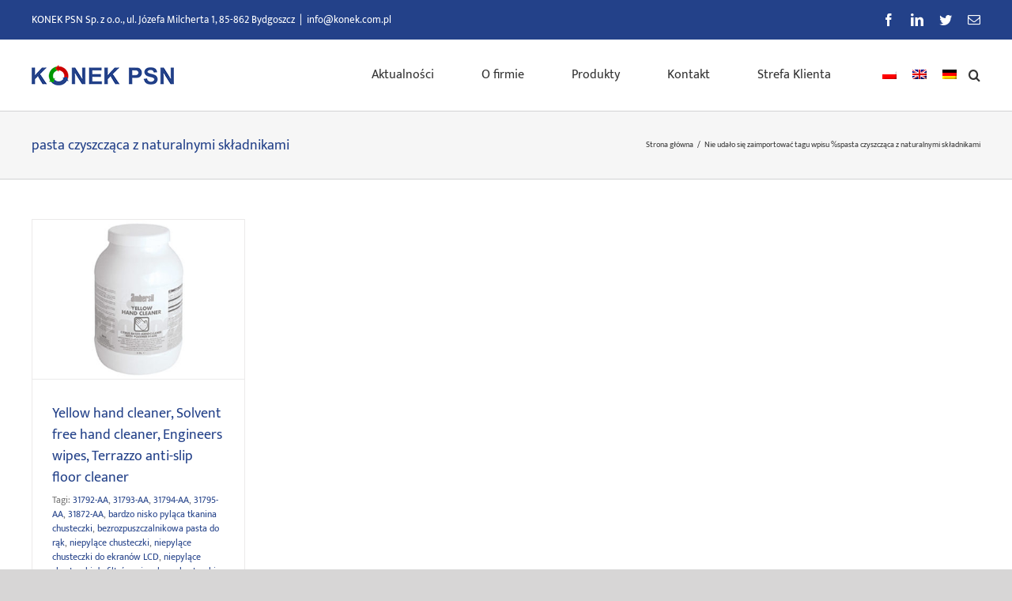

--- FILE ---
content_type: text/html; charset=UTF-8
request_url: https://konek.com.pl/tag/pasta-czyszczaca-z-naturalnymi-skladnikami/
body_size: 13731
content:
<!DOCTYPE html>
<html class="avada-html-layout-wide avada-html-header-position-top avada-html-is-archive" lang="pl-PL" prefix="og: http://ogp.me/ns# fb: http://ogp.me/ns/fb#">
<head>
	<meta http-equiv="X-UA-Compatible" content="IE=edge" />
	<meta http-equiv="Content-Type" content="text/html; charset=utf-8"/>
	<meta name="viewport" content="width=device-width, initial-scale=1" />
	<title>pasta czyszcząca z naturalnymi składnikami &#8211; KONEK PSN</title>
<meta name='robots' content='max-image-preview:large' />
<link rel='dns-prefetch' href='//maxcdn.bootstrapcdn.com' />
<link rel="alternate" type="application/rss+xml" title="KONEK PSN &raquo; Kanał z wpisami" href="https://konek.com.pl/feed/" />
<link rel="alternate" type="application/rss+xml" title="KONEK PSN &raquo; Kanał z komentarzami" href="https://konek.com.pl/comments/feed/" />
					<link rel="shortcut icon" href="https://konek.com.pl/wp-content/uploads/2020/05/favicon_konek_psn.png" type="image/x-icon" />
		
					<!-- For iPhone -->
			<link rel="apple-touch-icon" href="https://konek.com.pl/wp-content/uploads/2020/05/favicon_apple_konek_psn.png">
		
		
		
		
		<link rel="alternate" type="application/rss+xml" title="KONEK PSN &raquo; Kanał z wpisami otagowanymi jako pasta czyszcząca z naturalnymi składnikami" href="https://konek.com.pl/tag/pasta-czyszczaca-z-naturalnymi-skladnikami/feed/" />
<script type="text/javascript">
/* <![CDATA[ */
window._wpemojiSettings = {"baseUrl":"https:\/\/s.w.org\/images\/core\/emoji\/14.0.0\/72x72\/","ext":".png","svgUrl":"https:\/\/s.w.org\/images\/core\/emoji\/14.0.0\/svg\/","svgExt":".svg","source":{"concatemoji":"https:\/\/konek.com.pl\/wp-includes\/js\/wp-emoji-release.min.js?ver=6.4.7"}};
/*! This file is auto-generated */
!function(i,n){var o,s,e;function c(e){try{var t={supportTests:e,timestamp:(new Date).valueOf()};sessionStorage.setItem(o,JSON.stringify(t))}catch(e){}}function p(e,t,n){e.clearRect(0,0,e.canvas.width,e.canvas.height),e.fillText(t,0,0);var t=new Uint32Array(e.getImageData(0,0,e.canvas.width,e.canvas.height).data),r=(e.clearRect(0,0,e.canvas.width,e.canvas.height),e.fillText(n,0,0),new Uint32Array(e.getImageData(0,0,e.canvas.width,e.canvas.height).data));return t.every(function(e,t){return e===r[t]})}function u(e,t,n){switch(t){case"flag":return n(e,"\ud83c\udff3\ufe0f\u200d\u26a7\ufe0f","\ud83c\udff3\ufe0f\u200b\u26a7\ufe0f")?!1:!n(e,"\ud83c\uddfa\ud83c\uddf3","\ud83c\uddfa\u200b\ud83c\uddf3")&&!n(e,"\ud83c\udff4\udb40\udc67\udb40\udc62\udb40\udc65\udb40\udc6e\udb40\udc67\udb40\udc7f","\ud83c\udff4\u200b\udb40\udc67\u200b\udb40\udc62\u200b\udb40\udc65\u200b\udb40\udc6e\u200b\udb40\udc67\u200b\udb40\udc7f");case"emoji":return!n(e,"\ud83e\udef1\ud83c\udffb\u200d\ud83e\udef2\ud83c\udfff","\ud83e\udef1\ud83c\udffb\u200b\ud83e\udef2\ud83c\udfff")}return!1}function f(e,t,n){var r="undefined"!=typeof WorkerGlobalScope&&self instanceof WorkerGlobalScope?new OffscreenCanvas(300,150):i.createElement("canvas"),a=r.getContext("2d",{willReadFrequently:!0}),o=(a.textBaseline="top",a.font="600 32px Arial",{});return e.forEach(function(e){o[e]=t(a,e,n)}),o}function t(e){var t=i.createElement("script");t.src=e,t.defer=!0,i.head.appendChild(t)}"undefined"!=typeof Promise&&(o="wpEmojiSettingsSupports",s=["flag","emoji"],n.supports={everything:!0,everythingExceptFlag:!0},e=new Promise(function(e){i.addEventListener("DOMContentLoaded",e,{once:!0})}),new Promise(function(t){var n=function(){try{var e=JSON.parse(sessionStorage.getItem(o));if("object"==typeof e&&"number"==typeof e.timestamp&&(new Date).valueOf()<e.timestamp+604800&&"object"==typeof e.supportTests)return e.supportTests}catch(e){}return null}();if(!n){if("undefined"!=typeof Worker&&"undefined"!=typeof OffscreenCanvas&&"undefined"!=typeof URL&&URL.createObjectURL&&"undefined"!=typeof Blob)try{var e="postMessage("+f.toString()+"("+[JSON.stringify(s),u.toString(),p.toString()].join(",")+"));",r=new Blob([e],{type:"text/javascript"}),a=new Worker(URL.createObjectURL(r),{name:"wpTestEmojiSupports"});return void(a.onmessage=function(e){c(n=e.data),a.terminate(),t(n)})}catch(e){}c(n=f(s,u,p))}t(n)}).then(function(e){for(var t in e)n.supports[t]=e[t],n.supports.everything=n.supports.everything&&n.supports[t],"flag"!==t&&(n.supports.everythingExceptFlag=n.supports.everythingExceptFlag&&n.supports[t]);n.supports.everythingExceptFlag=n.supports.everythingExceptFlag&&!n.supports.flag,n.DOMReady=!1,n.readyCallback=function(){n.DOMReady=!0}}).then(function(){return e}).then(function(){var e;n.supports.everything||(n.readyCallback(),(e=n.source||{}).concatemoji?t(e.concatemoji):e.wpemoji&&e.twemoji&&(t(e.twemoji),t(e.wpemoji)))}))}((window,document),window._wpemojiSettings);
/* ]]> */
</script>
<style id='wp-emoji-styles-inline-css' type='text/css'>

	img.wp-smiley, img.emoji {
		display: inline !important;
		border: none !important;
		box-shadow: none !important;
		height: 1em !important;
		width: 1em !important;
		margin: 0 0.07em !important;
		vertical-align: -0.1em !important;
		background: none !important;
		padding: 0 !important;
	}
</style>
<link rel='stylesheet' id='wc-blocks-vendors-style-css' href='https://konek.com.pl/wp-content/plugins/woocommerce/packages/woocommerce-blocks/build/wc-blocks-vendors-style.css?ver=7.2.2' type='text/css' media='all' />
<link rel='stylesheet' id='wc-blocks-style-css' href='https://konek.com.pl/wp-content/plugins/woocommerce/packages/woocommerce-blocks/build/wc-blocks-style.css?ver=7.2.2' type='text/css' media='all' />
<style id='classic-theme-styles-inline-css' type='text/css'>
/*! This file is auto-generated */
.wp-block-button__link{color:#fff;background-color:#32373c;border-radius:9999px;box-shadow:none;text-decoration:none;padding:calc(.667em + 2px) calc(1.333em + 2px);font-size:1.125em}.wp-block-file__button{background:#32373c;color:#fff;text-decoration:none}
</style>
<style id='global-styles-inline-css' type='text/css'>
body{--wp--preset--color--black: #000000;--wp--preset--color--cyan-bluish-gray: #abb8c3;--wp--preset--color--white: #ffffff;--wp--preset--color--pale-pink: #f78da7;--wp--preset--color--vivid-red: #cf2e2e;--wp--preset--color--luminous-vivid-orange: #ff6900;--wp--preset--color--luminous-vivid-amber: #fcb900;--wp--preset--color--light-green-cyan: #7bdcb5;--wp--preset--color--vivid-green-cyan: #00d084;--wp--preset--color--pale-cyan-blue: #8ed1fc;--wp--preset--color--vivid-cyan-blue: #0693e3;--wp--preset--color--vivid-purple: #9b51e0;--wp--preset--gradient--vivid-cyan-blue-to-vivid-purple: linear-gradient(135deg,rgba(6,147,227,1) 0%,rgb(155,81,224) 100%);--wp--preset--gradient--light-green-cyan-to-vivid-green-cyan: linear-gradient(135deg,rgb(122,220,180) 0%,rgb(0,208,130) 100%);--wp--preset--gradient--luminous-vivid-amber-to-luminous-vivid-orange: linear-gradient(135deg,rgba(252,185,0,1) 0%,rgba(255,105,0,1) 100%);--wp--preset--gradient--luminous-vivid-orange-to-vivid-red: linear-gradient(135deg,rgba(255,105,0,1) 0%,rgb(207,46,46) 100%);--wp--preset--gradient--very-light-gray-to-cyan-bluish-gray: linear-gradient(135deg,rgb(238,238,238) 0%,rgb(169,184,195) 100%);--wp--preset--gradient--cool-to-warm-spectrum: linear-gradient(135deg,rgb(74,234,220) 0%,rgb(151,120,209) 20%,rgb(207,42,186) 40%,rgb(238,44,130) 60%,rgb(251,105,98) 80%,rgb(254,248,76) 100%);--wp--preset--gradient--blush-light-purple: linear-gradient(135deg,rgb(255,206,236) 0%,rgb(152,150,240) 100%);--wp--preset--gradient--blush-bordeaux: linear-gradient(135deg,rgb(254,205,165) 0%,rgb(254,45,45) 50%,rgb(107,0,62) 100%);--wp--preset--gradient--luminous-dusk: linear-gradient(135deg,rgb(255,203,112) 0%,rgb(199,81,192) 50%,rgb(65,88,208) 100%);--wp--preset--gradient--pale-ocean: linear-gradient(135deg,rgb(255,245,203) 0%,rgb(182,227,212) 50%,rgb(51,167,181) 100%);--wp--preset--gradient--electric-grass: linear-gradient(135deg,rgb(202,248,128) 0%,rgb(113,206,126) 100%);--wp--preset--gradient--midnight: linear-gradient(135deg,rgb(2,3,129) 0%,rgb(40,116,252) 100%);--wp--preset--font-size--small: 10.5px;--wp--preset--font-size--medium: 20px;--wp--preset--font-size--large: 21px;--wp--preset--font-size--x-large: 42px;--wp--preset--font-size--normal: 14px;--wp--preset--font-size--xlarge: 28px;--wp--preset--font-size--huge: 42px;--wp--preset--spacing--20: 0.44rem;--wp--preset--spacing--30: 0.67rem;--wp--preset--spacing--40: 1rem;--wp--preset--spacing--50: 1.5rem;--wp--preset--spacing--60: 2.25rem;--wp--preset--spacing--70: 3.38rem;--wp--preset--spacing--80: 5.06rem;--wp--preset--shadow--natural: 6px 6px 9px rgba(0, 0, 0, 0.2);--wp--preset--shadow--deep: 12px 12px 50px rgba(0, 0, 0, 0.4);--wp--preset--shadow--sharp: 6px 6px 0px rgba(0, 0, 0, 0.2);--wp--preset--shadow--outlined: 6px 6px 0px -3px rgba(255, 255, 255, 1), 6px 6px rgba(0, 0, 0, 1);--wp--preset--shadow--crisp: 6px 6px 0px rgba(0, 0, 0, 1);}:where(.is-layout-flex){gap: 0.5em;}:where(.is-layout-grid){gap: 0.5em;}body .is-layout-flow > .alignleft{float: left;margin-inline-start: 0;margin-inline-end: 2em;}body .is-layout-flow > .alignright{float: right;margin-inline-start: 2em;margin-inline-end: 0;}body .is-layout-flow > .aligncenter{margin-left: auto !important;margin-right: auto !important;}body .is-layout-constrained > .alignleft{float: left;margin-inline-start: 0;margin-inline-end: 2em;}body .is-layout-constrained > .alignright{float: right;margin-inline-start: 2em;margin-inline-end: 0;}body .is-layout-constrained > .aligncenter{margin-left: auto !important;margin-right: auto !important;}body .is-layout-constrained > :where(:not(.alignleft):not(.alignright):not(.alignfull)){max-width: var(--wp--style--global--content-size);margin-left: auto !important;margin-right: auto !important;}body .is-layout-constrained > .alignwide{max-width: var(--wp--style--global--wide-size);}body .is-layout-flex{display: flex;}body .is-layout-flex{flex-wrap: wrap;align-items: center;}body .is-layout-flex > *{margin: 0;}body .is-layout-grid{display: grid;}body .is-layout-grid > *{margin: 0;}:where(.wp-block-columns.is-layout-flex){gap: 2em;}:where(.wp-block-columns.is-layout-grid){gap: 2em;}:where(.wp-block-post-template.is-layout-flex){gap: 1.25em;}:where(.wp-block-post-template.is-layout-grid){gap: 1.25em;}.has-black-color{color: var(--wp--preset--color--black) !important;}.has-cyan-bluish-gray-color{color: var(--wp--preset--color--cyan-bluish-gray) !important;}.has-white-color{color: var(--wp--preset--color--white) !important;}.has-pale-pink-color{color: var(--wp--preset--color--pale-pink) !important;}.has-vivid-red-color{color: var(--wp--preset--color--vivid-red) !important;}.has-luminous-vivid-orange-color{color: var(--wp--preset--color--luminous-vivid-orange) !important;}.has-luminous-vivid-amber-color{color: var(--wp--preset--color--luminous-vivid-amber) !important;}.has-light-green-cyan-color{color: var(--wp--preset--color--light-green-cyan) !important;}.has-vivid-green-cyan-color{color: var(--wp--preset--color--vivid-green-cyan) !important;}.has-pale-cyan-blue-color{color: var(--wp--preset--color--pale-cyan-blue) !important;}.has-vivid-cyan-blue-color{color: var(--wp--preset--color--vivid-cyan-blue) !important;}.has-vivid-purple-color{color: var(--wp--preset--color--vivid-purple) !important;}.has-black-background-color{background-color: var(--wp--preset--color--black) !important;}.has-cyan-bluish-gray-background-color{background-color: var(--wp--preset--color--cyan-bluish-gray) !important;}.has-white-background-color{background-color: var(--wp--preset--color--white) !important;}.has-pale-pink-background-color{background-color: var(--wp--preset--color--pale-pink) !important;}.has-vivid-red-background-color{background-color: var(--wp--preset--color--vivid-red) !important;}.has-luminous-vivid-orange-background-color{background-color: var(--wp--preset--color--luminous-vivid-orange) !important;}.has-luminous-vivid-amber-background-color{background-color: var(--wp--preset--color--luminous-vivid-amber) !important;}.has-light-green-cyan-background-color{background-color: var(--wp--preset--color--light-green-cyan) !important;}.has-vivid-green-cyan-background-color{background-color: var(--wp--preset--color--vivid-green-cyan) !important;}.has-pale-cyan-blue-background-color{background-color: var(--wp--preset--color--pale-cyan-blue) !important;}.has-vivid-cyan-blue-background-color{background-color: var(--wp--preset--color--vivid-cyan-blue) !important;}.has-vivid-purple-background-color{background-color: var(--wp--preset--color--vivid-purple) !important;}.has-black-border-color{border-color: var(--wp--preset--color--black) !important;}.has-cyan-bluish-gray-border-color{border-color: var(--wp--preset--color--cyan-bluish-gray) !important;}.has-white-border-color{border-color: var(--wp--preset--color--white) !important;}.has-pale-pink-border-color{border-color: var(--wp--preset--color--pale-pink) !important;}.has-vivid-red-border-color{border-color: var(--wp--preset--color--vivid-red) !important;}.has-luminous-vivid-orange-border-color{border-color: var(--wp--preset--color--luminous-vivid-orange) !important;}.has-luminous-vivid-amber-border-color{border-color: var(--wp--preset--color--luminous-vivid-amber) !important;}.has-light-green-cyan-border-color{border-color: var(--wp--preset--color--light-green-cyan) !important;}.has-vivid-green-cyan-border-color{border-color: var(--wp--preset--color--vivid-green-cyan) !important;}.has-pale-cyan-blue-border-color{border-color: var(--wp--preset--color--pale-cyan-blue) !important;}.has-vivid-cyan-blue-border-color{border-color: var(--wp--preset--color--vivid-cyan-blue) !important;}.has-vivid-purple-border-color{border-color: var(--wp--preset--color--vivid-purple) !important;}.has-vivid-cyan-blue-to-vivid-purple-gradient-background{background: var(--wp--preset--gradient--vivid-cyan-blue-to-vivid-purple) !important;}.has-light-green-cyan-to-vivid-green-cyan-gradient-background{background: var(--wp--preset--gradient--light-green-cyan-to-vivid-green-cyan) !important;}.has-luminous-vivid-amber-to-luminous-vivid-orange-gradient-background{background: var(--wp--preset--gradient--luminous-vivid-amber-to-luminous-vivid-orange) !important;}.has-luminous-vivid-orange-to-vivid-red-gradient-background{background: var(--wp--preset--gradient--luminous-vivid-orange-to-vivid-red) !important;}.has-very-light-gray-to-cyan-bluish-gray-gradient-background{background: var(--wp--preset--gradient--very-light-gray-to-cyan-bluish-gray) !important;}.has-cool-to-warm-spectrum-gradient-background{background: var(--wp--preset--gradient--cool-to-warm-spectrum) !important;}.has-blush-light-purple-gradient-background{background: var(--wp--preset--gradient--blush-light-purple) !important;}.has-blush-bordeaux-gradient-background{background: var(--wp--preset--gradient--blush-bordeaux) !important;}.has-luminous-dusk-gradient-background{background: var(--wp--preset--gradient--luminous-dusk) !important;}.has-pale-ocean-gradient-background{background: var(--wp--preset--gradient--pale-ocean) !important;}.has-electric-grass-gradient-background{background: var(--wp--preset--gradient--electric-grass) !important;}.has-midnight-gradient-background{background: var(--wp--preset--gradient--midnight) !important;}.has-small-font-size{font-size: var(--wp--preset--font-size--small) !important;}.has-medium-font-size{font-size: var(--wp--preset--font-size--medium) !important;}.has-large-font-size{font-size: var(--wp--preset--font-size--large) !important;}.has-x-large-font-size{font-size: var(--wp--preset--font-size--x-large) !important;}
.wp-block-navigation a:where(:not(.wp-element-button)){color: inherit;}
:where(.wp-block-post-template.is-layout-flex){gap: 1.25em;}:where(.wp-block-post-template.is-layout-grid){gap: 1.25em;}
:where(.wp-block-columns.is-layout-flex){gap: 2em;}:where(.wp-block-columns.is-layout-grid){gap: 2em;}
.wp-block-pullquote{font-size: 1.5em;line-height: 1.6;}
</style>
<style id='woocommerce-inline-inline-css' type='text/css'>
.woocommerce form .form-row .required { visibility: visible; }
</style>
<link rel='stylesheet' id='wp-notes-style-css' href='https://konek.com.pl/wp-content/plugins/wp-notes-widget/public/css/wp-notes-public.css?ver=1.0.6' type='text/css' media='all' />
<link rel='stylesheet' id='wp-notes-fontawesome-css' href='//maxcdn.bootstrapcdn.com/font-awesome/4.3.0/css/font-awesome.min.css?ver=1.0.6' type='text/css' media='all' />
<link rel='stylesheet' id='trp-language-switcher-style-css' href='https://konek.com.pl/wp-content/plugins/translatepress-multilingual/assets/css/trp-language-switcher.css?ver=2.9.4' type='text/css' media='all' />
<link rel='stylesheet' id='if-menu-site-css-css' href='https://konek.com.pl/wp-content/plugins/if-menu/assets/if-menu-site.css?ver=6.4.7' type='text/css' media='all' />
<!--[if IE]>
<link rel='stylesheet' id='avada-IE-css' href='https://konek.com.pl/wp-content/themes/konek_psn/assets/css/dynamic/ie.min.css?ver=7.3' type='text/css' media='all' />
<style id='avada-IE-inline-css' type='text/css'>
.avada-select-parent .select-arrow{background-color:#ffffff}
.select-arrow{background-color:#ffffff}
</style>
<![endif]-->
<link rel='stylesheet' id='tablepress-default-css' href='https://konek.com.pl/wp-content/plugins/tablepress/css/build/default.css?ver=3.2.1' type='text/css' media='all' />
<link rel='stylesheet' id='fusion-dynamic-css-css' href='https://konek.com.pl/wp-content/uploads/fusion-styles/7d766754df72be9c78851e954c145ab5.min.css?ver=3.3' type='text/css' media='all' />
<script type="text/template" id="tmpl-variation-template">
	<div class="woocommerce-variation-description">{{{ data.variation.variation_description }}}</div>
	<div class="woocommerce-variation-price">{{{ data.variation.price_html }}}</div>
	<div class="woocommerce-variation-availability">{{{ data.variation.availability_html }}}</div>
</script>
<script type="text/template" id="tmpl-unavailable-variation-template">
	<p>Przepraszamy, ten produkt jest niedostępny. Prosimy wybrać inną kombinację.</p>
</script>
<script type="text/javascript" src="https://konek.com.pl/wp-includes/js/jquery/jquery.min.js?ver=3.7.1" id="jquery-core-js"></script>
<script type="text/javascript" src="https://konek.com.pl/wp-includes/js/jquery/jquery-migrate.min.js?ver=3.4.1" id="jquery-migrate-js"></script>
<script type="text/javascript" src="https://konek.com.pl/wp-content/plugins/wp-notes-widget/public/js/wp-notes-widget-public.js?ver=1616491702" id="wp-notes-js"></script>
<script type="text/javascript" src="https://konek.com.pl/wp-content/plugins/translatepress-multilingual/assets/js/trp-frontend-compatibility.js?ver=2.9.4" id="trp-frontend-compatibility-js"></script>
<link rel="https://api.w.org/" href="https://konek.com.pl/wp-json/" /><link rel="alternate" type="application/json" href="https://konek.com.pl/wp-json/wp/v2/tags/1119" /><link rel="EditURI" type="application/rsd+xml" title="RSD" href="https://konek.com.pl/xmlrpc.php?rsd" />
<meta name="generator" content="WordPress 6.4.7" />
<meta name="generator" content="WooCommerce 6.4.1" />
<script type="text/javascript">
	window._se_plugin_version = '8.1.9';
</script>
<link rel="alternate" hreflang="pl-PL" href="https://konek.com.pl/tag/pasta-czyszczaca-z-naturalnymi-skladnikami/"/>
<link rel="alternate" hreflang="en-GB" href="https://konek.com.pl/w/tag/pasta-czyszczaca-z-naturalnymi-skladnikami/"/>
<link rel="alternate" hreflang="de-DE" href="https://konek.com.pl/de/tag/pasta-czyszczaca-z-naturalnymi-skladnikami/"/>
<link rel="alternate" hreflang="pl" href="https://konek.com.pl/tag/pasta-czyszczaca-z-naturalnymi-skladnikami/"/>
<link rel="alternate" hreflang="en" href="https://konek.com.pl/w/tag/pasta-czyszczaca-z-naturalnymi-skladnikami/"/>
<link rel="alternate" hreflang="de" href="https://konek.com.pl/de/tag/pasta-czyszczaca-z-naturalnymi-skladnikami/"/>
<style type="text/css" id="css-fb-visibility">@media screen and (max-width: 640px){body:not(.fusion-builder-ui-wireframe) .fusion-no-small-visibility{display:none !important;}body:not(.fusion-builder-ui-wireframe) .sm-text-align-center{text-align:center !important;}body:not(.fusion-builder-ui-wireframe) .sm-text-align-left{text-align:left !important;}body:not(.fusion-builder-ui-wireframe) .sm-text-align-right{text-align:right !important;}body:not(.fusion-builder-ui-wireframe) .sm-mx-auto{margin-left:auto !important;margin-right:auto !important;}body:not(.fusion-builder-ui-wireframe) .sm-ml-auto{margin-left:auto !important;}body:not(.fusion-builder-ui-wireframe) .sm-mr-auto{margin-right:auto !important;}body:not(.fusion-builder-ui-wireframe) .fusion-absolute-position-small{position:absolute;top:auto;width:100%;}}@media screen and (min-width: 641px) and (max-width: 1024px){body:not(.fusion-builder-ui-wireframe) .fusion-no-medium-visibility{display:none !important;}body:not(.fusion-builder-ui-wireframe) .md-text-align-center{text-align:center !important;}body:not(.fusion-builder-ui-wireframe) .md-text-align-left{text-align:left !important;}body:not(.fusion-builder-ui-wireframe) .md-text-align-right{text-align:right !important;}body:not(.fusion-builder-ui-wireframe) .md-mx-auto{margin-left:auto !important;margin-right:auto !important;}body:not(.fusion-builder-ui-wireframe) .md-ml-auto{margin-left:auto !important;}body:not(.fusion-builder-ui-wireframe) .md-mr-auto{margin-right:auto !important;}body:not(.fusion-builder-ui-wireframe) .fusion-absolute-position-medium{position:absolute;top:auto;width:100%;}}@media screen and (min-width: 1025px){body:not(.fusion-builder-ui-wireframe) .fusion-no-large-visibility{display:none !important;}body:not(.fusion-builder-ui-wireframe) .lg-text-align-center{text-align:center !important;}body:not(.fusion-builder-ui-wireframe) .lg-text-align-left{text-align:left !important;}body:not(.fusion-builder-ui-wireframe) .lg-text-align-right{text-align:right !important;}body:not(.fusion-builder-ui-wireframe) .lg-mx-auto{margin-left:auto !important;margin-right:auto !important;}body:not(.fusion-builder-ui-wireframe) .lg-ml-auto{margin-left:auto !important;}body:not(.fusion-builder-ui-wireframe) .lg-mr-auto{margin-right:auto !important;}body:not(.fusion-builder-ui-wireframe) .fusion-absolute-position-large{position:absolute;top:auto;width:100%;}}</style>	<noscript><style>.woocommerce-product-gallery{ opacity: 1 !important; }</style></noscript>
			<script type="text/javascript">
			var doc = document.documentElement;
			doc.setAttribute( 'data-useragent', navigator.userAgent );
		</script>
		
	<link rel="stylesheet" href="https://konek.com.pl/wp-content/font-awesome/css/font-awesome.min.css"></head>

<body class="archive tag tag-pasta-czyszczaca-z-naturalnymi-skladnikami tag-1119 theme-konek_psn woocommerce-no-js translatepress-pl_PL fusion-image-hovers fusion-pagination-sizing fusion-button_size-large fusion-button_type-flat fusion-button_span-no avada-image-rollover-circle-yes avada-image-rollover-yes avada-image-rollover-direction-fade fusion-has-button-gradient fusion-body ltr fusion-sticky-header no-tablet-sticky-header no-mobile-sticky-header no-mobile-slidingbar no-mobile-totop avada-has-rev-slider-styles fusion-disable-outline fusion-sub-menu-fade mobile-logo-pos-left layout-wide-mode avada-has-boxed-modal-shadow-none layout-scroll-offset-full avada-has-zero-margin-offset-top fusion-top-header menu-text-align-center fusion-woo-product-design-classic fusion-woo-shop-page-columns-4 fusion-woo-related-columns-4 fusion-woo-archive-page-columns-3 avada-has-woo-gallery-disabled woo-sale-badge-circle woo-outofstock-badge-top_bar mobile-menu-design-modern fusion-show-pagination-text fusion-header-layout-v3 avada-responsive avada-footer-fx-none avada-menu-highlight-style-bar fusion-search-form-clean fusion-main-menu-search-overlay fusion-avatar-square avada-dropdown-styles avada-blog-layout-grid avada-blog-archive-layout-grid avada-header-shadow-no avada-menu-icon-position-left avada-has-megamenu-shadow avada-has-mainmenu-dropdown-divider avada-has-mobile-menu-search avada-has-main-nav-search-icon avada-has-breadcrumb-mobile-hidden avada-has-titlebar-bar_and_content avada-has-pagination-padding avada-flyout-menu-direction-fade avada-ec-views-v1" >
		<a class="skip-link screen-reader-text" href="#content">Przejdź do zawartości</a>

	<div id="boxed-wrapper">
		<div class="fusion-sides-frame"></div>
		<div id="wrapper" class="fusion-wrapper">
			<div id="home" style="position:relative;top:-1px;"></div>
			
				
			<header class="fusion-header-wrapper">
				<div class="fusion-header-v3 fusion-logo-alignment fusion-logo-left fusion-sticky-menu- fusion-sticky-logo-1 fusion-mobile-logo-1  fusion-mobile-menu-design-modern">
					
<div class="fusion-secondary-header">
	<div class="fusion-row">
					<div class="fusion-alignleft">
				<div class="fusion-contact-info"><span class="fusion-contact-info-phone-number">KONEK PSN Sp. z o.o., ul. Józefa Milcherta 1, 85-862 Bydgoszcz</span><span class="fusion-header-separator">|</span><span class="fusion-contact-info-email-address"><a href="mailto:i&#110;&#102;o&#64;k&#111;&#110;&#101;k.c&#111;&#109;.&#112;&#108;">i&#110;&#102;o&#64;k&#111;&#110;&#101;k.c&#111;&#109;.&#112;&#108;</a></span></div>			</div>
							<div class="fusion-alignright">
				<div class="fusion-social-links-header"><div class="fusion-social-networks"><div class="fusion-social-networks-wrapper"><a  class="fusion-social-network-icon fusion-tooltip fusion-facebook fusion-icon-facebook" style data-placement="bottom" data-title="Facebook" data-toggle="tooltip" title="Facebook" href="https://www.facebook.com/konekpsn/" target="_blank" rel="noopener noreferrer"><span class="screen-reader-text">Facebook</span></a><a  class="fusion-social-network-icon fusion-tooltip fusion-linkedin fusion-icon-linkedin" style data-placement="bottom" data-title="LinkedIn" data-toggle="tooltip" title="LinkedIn" href="https://pl.linkedin.com/company/konekpsn" target="_blank" rel="noopener noreferrer"><span class="screen-reader-text">LinkedIn</span></a><a  class="fusion-social-network-icon fusion-tooltip fusion-twitter fusion-icon-twitter" style data-placement="bottom" data-title="Twitter" data-toggle="tooltip" title="Twitter" href="https://twitter.com/konekpsn" target="_blank" rel="noopener noreferrer"><span class="screen-reader-text">Twitter</span></a><a  class="fusion-social-network-icon fusion-tooltip fusion-mail fusion-icon-mail" style data-placement="bottom" data-title="E-mail" data-toggle="tooltip" title="E-mail" href="mailto:&#105;n&#102;&#111;&#064;&#107;&#111;&#110;&#101;&#107;&#046;&#099;om&#046;&#112;&#108;" target="_self" rel="noopener noreferrer"><span class="screen-reader-text">E-mail</span></a></div></div></div>			</div>
			</div>
</div>
<div class="fusion-header-sticky-height"></div>
<div class="fusion-header">
	<div class="fusion-row">
					<div class="fusion-logo" data-margin-top="31px" data-margin-bottom="31px" data-margin-left="0px" data-margin-right="0px">
			<a class="fusion-logo-link"  href="https://konek.com.pl/" >

						<!-- standard logo -->
			<img src="https://konek.com.pl/wp-content/uploads/2019/03/konek_logo_180.png" srcset="https://konek.com.pl/wp-content/uploads/2019/03/konek_logo_180.png 1x" width="180" height="26" alt="KONEK PSN Logo" data-retina_logo_url="" class="fusion-standard-logo" />

											<!-- mobile logo -->
				<img src="https://konek.com.pl/wp-content/uploads/2019/03/konek_logo_180.png" srcset="https://konek.com.pl/wp-content/uploads/2019/03/konek_logo_180.png 1x" width="180" height="26" alt="KONEK PSN Logo" data-retina_logo_url="" class="fusion-mobile-logo" />
			
											<!-- sticky header logo -->
				<img src="https://konek.com.pl/wp-content/uploads/2019/03/konek_logo_180.png" srcset="https://konek.com.pl/wp-content/uploads/2019/03/konek_logo_180.png 1x" width="180" height="26" alt="KONEK PSN Logo" data-retina_logo_url="" class="fusion-sticky-logo" />
					</a>
		</div>		<nav class="fusion-main-menu" aria-label="Menu główne"><div class="fusion-overlay-search">		<form role="search" class="searchform fusion-search-form  fusion-live-search fusion-search-form-clean" method="get" action="https://konek.com.pl/">
			<div class="fusion-search-form-content">

				
				<div class="fusion-search-field search-field">
					<label><span class="screen-reader-text">Szukaj</span>
													<input type="search" class="s fusion-live-search-input" name="s" id="fusion-live-search-input" autocomplete="off" placeholder="Szukaj..." required aria-required="true" aria-label="Szukaj..."/>
											</label>
				</div>
				<div class="fusion-search-button search-button">
					<input type="submit" class="fusion-search-submit searchsubmit" aria-label="Szukaj" value="&#xf002;" />
										<div class="fusion-slider-loading"></div>
									</div>

				
			</div>


							<div class="fusion-search-results-wrapper"><div class="fusion-search-results"></div></div>
			
		</form>
		<div class="fusion-search-spacer"></div><a href="#" role="button" aria-label="Zamknij wyszukiwanie" class="fusion-close-search"></a></div><ul id="menu-menu_glowne" class="fusion-menu"><li  id="menu-item-1807"  class="menu-item menu-item-type-post_type menu-item-object-page menu-item-1807"  data-item-id="1807"><a  href="https://konek.com.pl/aktualnosci/" class="fusion-bar-highlight"><span class="menu-text">Aktualności</span></a></li><li  id="menu-item-18"  class="menu-item menu-item-type-post_type menu-item-object-page menu-item-18"  data-item-id="18"><a  href="https://konek.com.pl/ofirmie/" class="fusion-bar-highlight"><span class="menu-text">O firmie</span></a></li><li  id="menu-item-17"  class="menu-item menu-item-type-post_type menu-item-object-page menu-item-has-children menu-item-17 fusion-dropdown-menu"  data-item-id="17"><a  href="https://konek.com.pl/produkty/" class="fusion-bar-highlight"><span class="menu-text">Produkty</span></a><ul class="sub-menu"><li  id="menu-item-78"  class="menu-item menu-item-type-custom menu-item-object-custom menu-item-78 fusion-dropdown-submenu" ><a  href="https://konek.com.pl/kategoria_produktow/komponenty-do-form-wtryskowych" class="fusion-bar-highlight"><span>Normalia do form wtryskowych</span></a></li><li  id="menu-item-79"  class="menu-item menu-item-type-custom menu-item-object-custom menu-item-79 fusion-dropdown-submenu" ><a  href="https://konek.com.pl/kategoria_produktow/komponenty-do-tlocznikow-i-wykrojnikow" class="fusion-bar-highlight"><span>Normalia do tłoczników i wykrojników</span></a></li><li  id="menu-item-176"  class="menu-item menu-item-type-custom menu-item-object-custom menu-item-176 fusion-dropdown-submenu" ><a  href="https://konek.com.pl/kategoria_produktow/czyszczenie-gk/" class="fusion-bar-highlight"><span>Czyszczenie systemów gorącokanałowych i form</span></a></li><li  id="menu-item-21"  class="menu-item menu-item-type-custom menu-item-object-custom menu-item-21 fusion-dropdown-submenu" ><a  href="https://konek.com.pl/kategoria_produktow/systemy-goracokanalowe" class="fusion-bar-highlight"><span>Systemy gorącokanałowe</span></a></li><li  id="menu-item-20"  class="menu-item menu-item-type-custom menu-item-object-custom menu-item-20 fusion-dropdown-submenu" ><a  href="https://konek.com.pl/kategoria_produktow/materialy-eksploatacyjne-do-edm-i-wedm/" class="fusion-bar-highlight"><span>Materiały eksploatacyjne do EDM i WEDM</span></a></li><li  id="menu-item-19"  class="menu-item menu-item-type-custom menu-item-object-custom menu-item-19 fusion-dropdown-submenu" ><a  href="https://konek.com.pl/kategoria_produktow/brazy-berylowe-i-inne-stopy-specjalne/" class="fusion-bar-highlight"><span>Brązy berylowe i inne stopy specjalne</span></a></li><li  id="menu-item-22"  class="menu-item menu-item-type-custom menu-item-object-custom menu-item-22 fusion-dropdown-submenu" ><a  href="https://konek.com.pl/kategoria_produktow/plyty-i-materialy-izolacyjne" class="fusion-bar-highlight"><span>Płyty i materiały izolacyjne</span></a></li><li  id="menu-item-23"  class="menu-item menu-item-type-custom menu-item-object-custom menu-item-23 fusion-dropdown-submenu" ><a  href="https://konek.com.pl/kategoria_produktow/narzedzia-skrawajace" class="fusion-bar-highlight"><span>Narzędzia skrawające</span></a></li><li  id="menu-item-80"  class="menu-item menu-item-type-custom menu-item-object-custom menu-item-80 fusion-dropdown-submenu" ><a  href="https://konek.com.pl/kategoria_produktow/maszyny-i-urzadzenia" class="fusion-bar-highlight"><span>Maszyny i urządzenia</span></a></li><li  id="menu-item-81"  class="menu-item menu-item-type-custom menu-item-object-custom menu-item-81 fusion-dropdown-submenu" ><a  href="https://konek.com.pl/kategoria_produktow/chemia-przemyslowa/" class="fusion-bar-highlight"><span>Chemia przemysłowa</span></a></li><li  id="menu-item-82"  class="menu-item menu-item-type-custom menu-item-object-custom menu-item-82 fusion-dropdown-submenu" ><a  href="https://konek.com.pl/kategoria_produktow/narzedzia-scierne" class="fusion-bar-highlight"><span>Narzędzia ścierne</span></a></li><li  id="menu-item-1781"  class="menu-item menu-item-type-custom menu-item-object-custom menu-item-1781 fusion-dropdown-submenu" ><a  href="https://konek.com.pl/kategoria_produktow/szczypce-uniwersalne/" class="fusion-bar-highlight"><span>Szczypce uniwersalne</span></a></li></ul></li><li  id="menu-item-16"  class="menu-item menu-item-type-post_type menu-item-object-page menu-item-16"  data-item-id="16"><a  href="https://konek.com.pl/kontakt/" class="fusion-bar-highlight"><span class="menu-text">Kontakt</span></a></li><li  id="menu-item-13409"  class="menu-item menu-item-type-custom menu-item-object-custom menu-item-13409"  data-item-id="13409"><a  href="https://konek.com.pl/cloud/index.php/login" class="fusion-bar-highlight"><span class="menu-text">Strefa Klienta</span></a></li><li  id="menu-item-14335"  class="trp-language-switcher-container menu-item menu-item-type-post_type menu-item-object-language_switcher current-language-menu-item menu-item-14335"  data-item-id="14335"><a  href="https://konek.com.pl/tag/pasta-czyszczaca-z-naturalnymi-skladnikami/" class="fusion-bar-highlight"><span class="menu-text"><span data-no-translation><img class="trp-flag-image" src="https://konek.com.pl/wp-content/plugins/translatepress-multilingual/assets/images/flags/pl_PL.png" width="18" height="12" alt="pl_PL" title="Polish"></span></span></a></li><li  id="menu-item-14334"  class="trp-language-switcher-container menu-item menu-item-type-post_type menu-item-object-language_switcher menu-item-14334"  data-item-id="14334"><a  href="https://konek.com.pl/w/tag/pasta-czyszczaca-z-naturalnymi-skladnikami/" class="fusion-bar-highlight"><span class="menu-text"><span data-no-translation><img class="trp-flag-image" src="https://konek.com.pl/wp-content/plugins/translatepress-multilingual/assets/images/flags/en_GB.png" width="18" height="12" alt="en_GB" title="English"></span></span></a></li><li  id="menu-item-14333"  class="trp-language-switcher-container menu-item menu-item-type-post_type menu-item-object-language_switcher menu-item-14333"  data-item-id="14333"><a  href="https://konek.com.pl/de/tag/pasta-czyszczaca-z-naturalnymi-skladnikami/" class="fusion-bar-highlight"><span class="menu-text"><span data-no-translation><img class="trp-flag-image" src="https://konek.com.pl/wp-content/plugins/translatepress-multilingual/assets/images/flags/de_DE.png" width="18" height="12" alt="de_DE" title="German"></span></span></a></li><li class="fusion-custom-menu-item fusion-main-menu-search fusion-search-overlay"><a class="fusion-main-menu-icon fusion-bar-highlight" href="#" aria-label="Szukaj" data-title="Szukaj" title="Szukaj" role="button" aria-expanded="false"></a></li></ul></nav><div class="fusion-mobile-navigation"><ul id="menu-menu_glowne-1" class="fusion-mobile-menu"><li   class="menu-item menu-item-type-post_type menu-item-object-page menu-item-1807"  data-item-id="1807"><a  href="https://konek.com.pl/aktualnosci/" class="fusion-bar-highlight"><span class="menu-text">Aktualności</span></a></li><li   class="menu-item menu-item-type-post_type menu-item-object-page menu-item-18"  data-item-id="18"><a  href="https://konek.com.pl/ofirmie/" class="fusion-bar-highlight"><span class="menu-text">O firmie</span></a></li><li   class="menu-item menu-item-type-post_type menu-item-object-page menu-item-has-children menu-item-17 fusion-dropdown-menu"  data-item-id="17"><a  href="https://konek.com.pl/produkty/" class="fusion-bar-highlight"><span class="menu-text">Produkty</span></a><ul class="sub-menu"><li   class="menu-item menu-item-type-custom menu-item-object-custom menu-item-78 fusion-dropdown-submenu" ><a  href="https://konek.com.pl/kategoria_produktow/komponenty-do-form-wtryskowych" class="fusion-bar-highlight"><span>Normalia do form wtryskowych</span></a></li><li   class="menu-item menu-item-type-custom menu-item-object-custom menu-item-79 fusion-dropdown-submenu" ><a  href="https://konek.com.pl/kategoria_produktow/komponenty-do-tlocznikow-i-wykrojnikow" class="fusion-bar-highlight"><span>Normalia do tłoczników i wykrojników</span></a></li><li   class="menu-item menu-item-type-custom menu-item-object-custom menu-item-176 fusion-dropdown-submenu" ><a  href="https://konek.com.pl/kategoria_produktow/czyszczenie-gk/" class="fusion-bar-highlight"><span>Czyszczenie systemów gorącokanałowych i form</span></a></li><li   class="menu-item menu-item-type-custom menu-item-object-custom menu-item-21 fusion-dropdown-submenu" ><a  href="https://konek.com.pl/kategoria_produktow/systemy-goracokanalowe" class="fusion-bar-highlight"><span>Systemy gorącokanałowe</span></a></li><li   class="menu-item menu-item-type-custom menu-item-object-custom menu-item-20 fusion-dropdown-submenu" ><a  href="https://konek.com.pl/kategoria_produktow/materialy-eksploatacyjne-do-edm-i-wedm/" class="fusion-bar-highlight"><span>Materiały eksploatacyjne do EDM i WEDM</span></a></li><li   class="menu-item menu-item-type-custom menu-item-object-custom menu-item-19 fusion-dropdown-submenu" ><a  href="https://konek.com.pl/kategoria_produktow/brazy-berylowe-i-inne-stopy-specjalne/" class="fusion-bar-highlight"><span>Brązy berylowe i inne stopy specjalne</span></a></li><li   class="menu-item menu-item-type-custom menu-item-object-custom menu-item-22 fusion-dropdown-submenu" ><a  href="https://konek.com.pl/kategoria_produktow/plyty-i-materialy-izolacyjne" class="fusion-bar-highlight"><span>Płyty i materiały izolacyjne</span></a></li><li   class="menu-item menu-item-type-custom menu-item-object-custom menu-item-23 fusion-dropdown-submenu" ><a  href="https://konek.com.pl/kategoria_produktow/narzedzia-skrawajace" class="fusion-bar-highlight"><span>Narzędzia skrawające</span></a></li><li   class="menu-item menu-item-type-custom menu-item-object-custom menu-item-80 fusion-dropdown-submenu" ><a  href="https://konek.com.pl/kategoria_produktow/maszyny-i-urzadzenia" class="fusion-bar-highlight"><span>Maszyny i urządzenia</span></a></li><li   class="menu-item menu-item-type-custom menu-item-object-custom menu-item-81 fusion-dropdown-submenu" ><a  href="https://konek.com.pl/kategoria_produktow/chemia-przemyslowa/" class="fusion-bar-highlight"><span>Chemia przemysłowa</span></a></li><li   class="menu-item menu-item-type-custom menu-item-object-custom menu-item-82 fusion-dropdown-submenu" ><a  href="https://konek.com.pl/kategoria_produktow/narzedzia-scierne" class="fusion-bar-highlight"><span>Narzędzia ścierne</span></a></li><li   class="menu-item menu-item-type-custom menu-item-object-custom menu-item-1781 fusion-dropdown-submenu" ><a  href="https://konek.com.pl/kategoria_produktow/szczypce-uniwersalne/" class="fusion-bar-highlight"><span>Szczypce uniwersalne</span></a></li></ul></li><li   class="menu-item menu-item-type-post_type menu-item-object-page menu-item-16"  data-item-id="16"><a  href="https://konek.com.pl/kontakt/" class="fusion-bar-highlight"><span class="menu-text">Kontakt</span></a></li><li   class="menu-item menu-item-type-custom menu-item-object-custom menu-item-13409"  data-item-id="13409"><a  href="https://konek.com.pl/cloud/index.php/login" class="fusion-bar-highlight"><span class="menu-text">Strefa Klienta</span></a></li><li   class="trp-language-switcher-container menu-item menu-item-type-post_type menu-item-object-language_switcher current-language-menu-item menu-item-14335"  data-item-id="14335"><a  href="https://konek.com.pl/tag/pasta-czyszczaca-z-naturalnymi-skladnikami/" class="fusion-bar-highlight"><span class="menu-text"><span data-no-translation><img class="trp-flag-image" src="https://konek.com.pl/wp-content/plugins/translatepress-multilingual/assets/images/flags/pl_PL.png" width="18" height="12" alt="pl_PL" title="Polish"></span></span></a></li><li   class="trp-language-switcher-container menu-item menu-item-type-post_type menu-item-object-language_switcher menu-item-14334"  data-item-id="14334"><a  href="https://konek.com.pl/w/tag/pasta-czyszczaca-z-naturalnymi-skladnikami/" class="fusion-bar-highlight"><span class="menu-text"><span data-no-translation><img class="trp-flag-image" src="https://konek.com.pl/wp-content/plugins/translatepress-multilingual/assets/images/flags/en_GB.png" width="18" height="12" alt="en_GB" title="English"></span></span></a></li><li   class="trp-language-switcher-container menu-item menu-item-type-post_type menu-item-object-language_switcher menu-item-14333"  data-item-id="14333"><a  href="https://konek.com.pl/de/tag/pasta-czyszczaca-z-naturalnymi-skladnikami/" class="fusion-bar-highlight"><span class="menu-text"><span data-no-translation><img class="trp-flag-image" src="https://konek.com.pl/wp-content/plugins/translatepress-multilingual/assets/images/flags/de_DE.png" width="18" height="12" alt="de_DE" title="German"></span></span></a></li></ul></div>	<div class="fusion-mobile-menu-icons">
							<a href="#" class="fusion-icon fusion-icon-bars" aria-label="Przełącz menu mobilne" aria-expanded="false"></a>
		
					<a href="#" class="fusion-icon fusion-icon-search" aria-label="Przełącz wyszukiwanie mobilne"></a>
		
		
			</div>

<nav class="fusion-mobile-nav-holder fusion-mobile-menu-text-align-left" aria-label="Menu główne Mobilne"></nav>

		
<div class="fusion-clearfix"></div>
<div class="fusion-mobile-menu-search">
			<form role="search" class="searchform fusion-search-form  fusion-live-search fusion-search-form-clean" method="get" action="https://konek.com.pl/">
			<div class="fusion-search-form-content">

				
				<div class="fusion-search-field search-field">
					<label><span class="screen-reader-text">Szukaj</span>
													<input type="search" class="s fusion-live-search-input" name="s" id="fusion-live-search-input" autocomplete="off" placeholder="Szukaj..." required aria-required="true" aria-label="Szukaj..."/>
											</label>
				</div>
				<div class="fusion-search-button search-button">
					<input type="submit" class="fusion-search-submit searchsubmit" aria-label="Szukaj" value="&#xf002;" />
										<div class="fusion-slider-loading"></div>
									</div>

				
			</div>


							<div class="fusion-search-results-wrapper"><div class="fusion-search-results"></div></div>
			
		</form>
		</div>
			</div>
</div>
				</div>
				<div class="fusion-clearfix"></div>
			</header>
							
				
		<div id="sliders-container">
					</div>
				
				
			
			<div class="avada-page-titlebar-wrapper" role="banner">
	<div class="fusion-page-title-bar fusion-page-title-bar-none fusion-page-title-bar-left">
		<div class="fusion-page-title-row">
			<div class="fusion-page-title-wrapper">
				<div class="fusion-page-title-captions">

																							<h1 class="entry-title">pasta czyszcząca z naturalnymi składnikami</h1>

											
					
				</div>

															<div class="fusion-page-title-secondary">
							<div class="fusion-breadcrumbs"><span class="fusion-breadcrumb-item"><a href="https://konek.com.pl" class="fusion-breadcrumb-link"><span >Strona główna</span></a></span><span class="fusion-breadcrumb-sep">/</span><span class="fusion-breadcrumb-item"><span >Nie udało się zaimportować tagu wpisu %s </span></span><span class="fusion-breadcrumb-item"><span  class="breadcrumb-leaf">pasta czyszcząca z naturalnymi składnikami</span></span></div>						</div>
									
			</div>
		</div>
	</div>
</div>

						<main id="main" class="clearfix ">
				<div class="fusion-row" style="">
<section id="content" class="full-width" style="width: 100%;">
	
	<div id="posts-container" class="fusion-blog-archive fusion-blog-layout-grid-wrapper fusion-blog-infinite fusion-clearfix">
	<div class="fusion-posts-container fusion-blog-layout-grid fusion-blog-layout-grid-4 isotope fusion-blog-equal-heights fusion-posts-container-infinite fusion-blog-rollover " data-pages="1">
		
		
													<article id="post-6341" class="fusion-post-grid  post fusion-clearfix post-6341 type-post status-publish format-standard has-post-thumbnail hentry category-chemia-do-utrzymania-ruchu tag-31792-aa tag-31793-aa tag-31794-aa tag-31795-aa tag-31872-aa tag-bardzo-nisko-pylaca-tkanina-chusteczki tag-bezrozpuszczalnikowa-pasta-do-rak tag-niepylace-chusteczki tag-niepylace-chusteczki-do-ekranow-lcd tag-niepylace-chusteczki-do-filtrow tag-niepylace-chusteczki-do-gumy tag-niepylace-chusteczki-do-metali tag-niepylace-chusteczki-do-szkla tag-niepylace-chusteczki-do-tworzyw-sztucznych tag-niepylace-chusteczki-odporne-na-rozdzieranie tag-pasta-czyszcaca-biodegradowalna-ekonomiczna tag-pasta-czyszczaca tag-pasta-czyszczaca-do-stosowania-w-warsztatach tag-pasta-czyszczaca-pielegnujaca-dlonie tag-pasta-czyszczaca-pielegnujaca-skore tag-pasta-czyszczaca-usuwajaca-trudne-zabrudzenia-i-smar-z-rak tag-pasta-czyszczaca-z-naturalnymi-skladnikami tag-pasta-do-rak-usuwajaca-zabrudzenia tag-pasta-usuwajaca-tusze-barwniki-z-rak tag-pasta-zmywajaca-nie-utwardzone-kleje-farby-smary tag-plyn-do-podlog-antyposlizgowych-szybkoschnacy tag-plyn-do-podlog-biodegradowalny tag-srodek-do-czyszczenia-podlog tag-srodek-do-czyszczenia-podlog-antyposlizgowych tag-srodek-do-czyszczenia-podlog-szybko-usuwajacy-brud tag-srodek-do-podlog-szybkoschnacy">
														<div class="fusion-post-wrapper">
				
				
				
									
		<div class="fusion-flexslider flexslider fusion-flexslider-loading fusion-post-slideshow">
		<ul class="slides">
																		<li>

<div  class="fusion-image-wrapper" aria-haspopup="true">
	
	
	
		
					<img width="640" height="480" src="https://konek.com.pl/wp-content/uploads/2020/08/YELLOW-HAND-CLEANER.jpg" class="attachment-full size-full lazyload wp-post-image" alt="" decoding="async" fetchpriority="high" srcset="data:image/svg+xml,%3Csvg%20xmlns%3D%27http%3A%2F%2Fwww.w3.org%2F2000%2Fsvg%27%20width%3D%27640%27%20height%3D%27480%27%20viewBox%3D%270%200%20640%20480%27%3E%3Crect%20width%3D%27640%27%20height%3D%27480%27%20fill-opacity%3D%220%22%2F%3E%3C%2Fsvg%3E" data-orig-src="https://konek.com.pl/wp-content/uploads/2020/08/YELLOW-HAND-CLEANER.jpg" data-srcset="https://konek.com.pl/wp-content/uploads/2020/08/YELLOW-HAND-CLEANER-200x150.jpg 200w, https://konek.com.pl/wp-content/uploads/2020/08/YELLOW-HAND-CLEANER-400x300.jpg 400w, https://konek.com.pl/wp-content/uploads/2020/08/YELLOW-HAND-CLEANER-600x450.jpg 600w, https://konek.com.pl/wp-content/uploads/2020/08/YELLOW-HAND-CLEANER.jpg 640w" data-sizes="auto" />
	

		<div class="fusion-rollover">
	<div class="fusion-rollover-content">

														<a class="fusion-rollover-link" href="https://konek.com.pl/yellow-hand-cleaner-solvent-free-hand-cleaner-engineers-wipes-terrazzo-anti-slip-floor-cleaner/">Yellow hand cleaner, Solvent free hand cleaner, Engineers wipes, Terrazzo anti-slip floor cleaner</a>
			
								
		
												<h4 class="fusion-rollover-title">
					<a class="fusion-rollover-title-link" href="https://konek.com.pl/yellow-hand-cleaner-solvent-free-hand-cleaner-engineers-wipes-terrazzo-anti-slip-floor-cleaner/">
						Yellow hand cleaner, Solvent free hand cleaner, Engineers wipes, Terrazzo anti-slip floor cleaner					</a>
				</h4>
			
								
		
						<a class="fusion-link-wrapper" href="https://konek.com.pl/yellow-hand-cleaner-solvent-free-hand-cleaner-engineers-wipes-terrazzo-anti-slip-floor-cleaner/" aria-label="Yellow hand cleaner, Solvent free hand cleaner, Engineers wipes, Terrazzo anti-slip floor cleaner"></a>
	</div>
</div>

	
</div>
</li>
																																																																														</ul>
	</div>
				
														<div class="fusion-post-content-wrapper">
				
				
				<div class="fusion-post-content post-content">
					<h2 class="entry-title fusion-post-title"><a href="https://konek.com.pl/yellow-hand-cleaner-solvent-free-hand-cleaner-engineers-wipes-terrazzo-anti-slip-floor-cleaner/">Yellow hand cleaner, Solvent free hand cleaner, Engineers wipes, Terrazzo anti-slip floor cleaner</a></h2>
																<p class="fusion-single-line-meta"><span class="vcard rich-snippet-hidden"><span class="fn"><a href="https://konek.com.pl/author/mateusz/" title="Wpisy od M" rel="author">M</a></span></span><span class="updated rich-snippet-hidden">2020-11-16T12:41:03+01:00</span><span class="meta-tags">Tagi: <a href="https://konek.com.pl/tag/31792-aa/" rel="tag">31792-AA</a>, <a href="https://konek.com.pl/tag/31793-aa/" rel="tag">31793-AA</a>, <a href="https://konek.com.pl/tag/31794-aa/" rel="tag">31794-AA</a>, <a href="https://konek.com.pl/tag/31795-aa/" rel="tag">31795-AA</a>, <a href="https://konek.com.pl/tag/31872-aa/" rel="tag">31872-AA</a>, <a href="https://konek.com.pl/tag/bardzo-nisko-pylaca-tkanina-chusteczki/" rel="tag">bardzo nisko pyląca tkanina chusteczki</a>, <a href="https://konek.com.pl/tag/bezrozpuszczalnikowa-pasta-do-rak/" rel="tag">bezrozpuszczalnikowa pasta do rąk</a>, <a href="https://konek.com.pl/tag/niepylace-chusteczki/" rel="tag">niepylące chusteczki</a>, <a href="https://konek.com.pl/tag/niepylace-chusteczki-do-ekranow-lcd/" rel="tag">niepylące chusteczki do ekranów LCD</a>, <a href="https://konek.com.pl/tag/niepylace-chusteczki-do-filtrow/" rel="tag">niepylące chusteczki do filtrów</a>, <a href="https://konek.com.pl/tag/niepylace-chusteczki-do-gumy/" rel="tag">niepylące chusteczki do gumy</a>, <a href="https://konek.com.pl/tag/niepylace-chusteczki-do-metali/" rel="tag">niepylące chusteczki do metali</a>, <a href="https://konek.com.pl/tag/niepylace-chusteczki-do-szkla/" rel="tag">niepylące chusteczki do szkła</a>, <a href="https://konek.com.pl/tag/niepylace-chusteczki-do-tworzyw-sztucznych/" rel="tag">niepylące chusteczki do tworzyw sztucznych</a>, <a href="https://konek.com.pl/tag/niepylace-chusteczki-odporne-na-rozdzieranie/" rel="tag">niepylące chusteczki odporne na rozdzieranie</a>, <a href="https://konek.com.pl/tag/pasta-czyszcaca-biodegradowalna-ekonomiczna/" rel="tag">pasta czyszcąca biodegradowalna ekonomiczna</a>, <a href="https://konek.com.pl/tag/pasta-czyszczaca/" rel="tag">pasta czyszcząca</a>, <a href="https://konek.com.pl/tag/pasta-czyszczaca-do-stosowania-w-warsztatach/" rel="tag">pasta czyszcząca do stosowania w warsztatach</a>, <a href="https://konek.com.pl/tag/pasta-czyszczaca-pielegnujaca-dlonie/" rel="tag">pasta czyszcząca pielęgnująca dłonie</a>, <a href="https://konek.com.pl/tag/pasta-czyszczaca-pielegnujaca-skore/" rel="tag">pasta czyszcząca pielęgnująca skórę</a>, <a href="https://konek.com.pl/tag/pasta-czyszczaca-usuwajaca-trudne-zabrudzenia-i-smar-z-rak/" rel="tag">pasta czyszcząca usuwająca trudne zabrudzenia i smar z rąk</a>, <a href="https://konek.com.pl/tag/pasta-czyszczaca-z-naturalnymi-skladnikami/" rel="tag">pasta czyszcząca z naturalnymi składnikami</a>, <a href="https://konek.com.pl/tag/pasta-do-rak-usuwajaca-zabrudzenia/" rel="tag">pasta do rąk usuwająca zabrudzenia</a>, <a href="https://konek.com.pl/tag/pasta-usuwajaca-tusze-barwniki-z-rak/" rel="tag">pasta usuwająca tusze barwniki z rąk</a>, <a href="https://konek.com.pl/tag/pasta-zmywajaca-nie-utwardzone-kleje-farby-smary/" rel="tag">pasta zmywająca nie utwardzone kleje farby smary</a>, <a href="https://konek.com.pl/tag/plyn-do-podlog-antyposlizgowych-szybkoschnacy/" rel="tag">płyn do podłóg antypoślizgowych szybkoschnący</a>, <a href="https://konek.com.pl/tag/plyn-do-podlog-biodegradowalny/" rel="tag">płyn do podłóg biodegradowalny</a>, <a href="https://konek.com.pl/tag/srodek-do-czyszczenia-podlog/" rel="tag">środek do czyszczenia podłóg</a>, <a href="https://konek.com.pl/tag/srodek-do-czyszczenia-podlog-antyposlizgowych/" rel="tag">środek do czyszczenia podłóg antypoślizgowych</a>, <a href="https://konek.com.pl/tag/srodek-do-czyszczenia-podlog-szybko-usuwajacy-brud/" rel="tag">środek do czyszczenia podłóg szybko usuwający brud</a>, <a href="https://konek.com.pl/tag/srodek-do-podlog-szybkoschnacy/" rel="tag">środek do podłóg szybkoschnący</a></span><span class="fusion-inline-sep">|</span></p>
																										<div class="fusion-content-sep sep-single sep-dashed"></div>
						
					
					<div class="fusion-post-content-container">
						<p></p><p>Yellow hand cleaner – pasta do stosowania w warsztatach w celu usunięcia trudnych zabrudzeń i smarów z rąk. Solvent free hand cleaner – bezrozpuszczalnikowa pasta stosowana w warsztatach do mycia rąk z oleju i innych zabrudzeń. Engineers wipes – niepylące chusteczki Terrazzo anti-slip floor cleaner – środek do </p>					</div>
				</div>

				
																																		
									</div>
				
									</div>
							</article>

			
		
		
	</div>

			</div>
</section>
						<div class="fusion-woocommerce-quick-view-overlay"></div>
<div class="fusion-woocommerce-quick-view-container quick-view woocommerce">
	<script type="text/javascript">
		var quickViewNonce =  '5e1f0afdf6';
	</script>

	<div class="fusion-wqv-close">
		<button type="button"><span class="screen-reader-text">Zamknij szybki podgląd produktu</span>&times;</button>
	</div>

	<div class="fusion-wqv-loader product">
		<h2 class="product_title entry-title"></h2>
		<div class="fusion-price-rating">
			<div class="price"></div>
			<div class="star-rating"></div>
		</div>
		<div class="fusion-slider-loading"></div>
	</div>

	<div class="fusion-wqv-preview-image"></div>

	<div class="fusion-wqv-content">
		<div class="product">
			<div class="woocommerce-product-gallery"></div>

			<div class="summary entry-summary scrollable">
				<div class="summary-content"></div>
			</div>
		</div>
	</div>
</div>

					</div>  <!-- fusion-row -->
				</main>  <!-- #main -->
				
				
								
					
		<div class="fusion-footer">
				
	
	<footer id="footer" class="fusion-footer-copyright-area fusion-footer-copyright-center">
		<div class="fusion-row">
			<div class="fusion-copyright-content">

				<div class="fusion-copyright-notice">
		<div>
		Copyright 1997 - 2025 KONEK PSN Sp. z o.o. Wszystkie prawa zastrzeżone   <span style="color: #8697be;">|</span>   <a href="https://konek.com.pl/ows/" title="Ogólne Warunki Współpracy" target="_blank">Ogólne Warunki Sprzedaży</a>  <span style="color: #8697be;">|</span>   <a href="https://konek.com.pl/ofirmie/" title="Pracujemy w systemie ISO 9001:2015" target="_blank">ISO 9001:2015</a>    <span style="color: #8697be;">|</span>   <a href="https://konek.com.pl/pp/" title="Polityka prywatności" target="_blank">Polityka prywatności</a>   <span style="color: #8697be;">|</span>   ANTON™ - <a href="https://anton.com.pl/oferta/strony-internetowe-bydgoszcz/" title="Strony Internetowe Bydgoszcz" target="_blank">Strony Internetowe Bydgoszcz</a>   <span style="color: #8697be;">|</span>  <a href="https://konek.com.pl/moje-konto/">Login</a>	</div>
</div>

			</div> <!-- fusion-fusion-copyright-content -->
		</div> <!-- fusion-row -->
	</footer> <!-- #footer -->
		</div> <!-- fusion-footer -->

		
					<div class="fusion-sliding-bar-wrapper">
											</div>

												</div> <!-- wrapper -->
		</div> <!-- #boxed-wrapper -->
		<div class="fusion-top-frame"></div>
		<div class="fusion-bottom-frame"></div>
		<div class="fusion-boxed-shadow"></div>
		<a class="fusion-one-page-text-link fusion-page-load-link"></a>

		<div class="avada-footer-scripts">
			<template id="tp-language" data-tp-language="pl_PL"></template><script type="text/javascript">var fusionNavIsCollapsed=function(e){var t;window.innerWidth<=e.getAttribute("data-breakpoint")?(e.classList.add("collapse-enabled"),e.classList.contains("expanded")||(e.setAttribute("aria-expanded","false"),window.dispatchEvent(new Event("fusion-mobile-menu-collapsed",{bubbles:!0,cancelable:!0})))):(null!==e.querySelector(".menu-item-has-children.expanded .fusion-open-nav-submenu-on-click")&&e.querySelector(".menu-item-has-children.expanded .fusion-open-nav-submenu-on-click").click(),e.classList.remove("collapse-enabled"),e.setAttribute("aria-expanded","true"),null!==e.querySelector(".fusion-custom-menu")&&e.querySelector(".fusion-custom-menu").removeAttribute("style")),e.classList.add("no-wrapper-transition"),clearTimeout(t),t=setTimeout(function(){e.classList.remove("no-wrapper-transition")},400),e.classList.remove("loading")},fusionRunNavIsCollapsed=function(){var e,t=document.querySelectorAll(".fusion-menu-element-wrapper");for(e=0;e<t.length;e++)fusionNavIsCollapsed(t[e])};function avadaGetScrollBarWidth(){var e,t,n,s=document.createElement("p");return s.style.width="100%",s.style.height="200px",(e=document.createElement("div")).style.position="absolute",e.style.top="0px",e.style.left="0px",e.style.visibility="hidden",e.style.width="200px",e.style.height="150px",e.style.overflow="hidden",e.appendChild(s),document.body.appendChild(e),t=s.offsetWidth,e.style.overflow="scroll",t==(n=s.offsetWidth)&&(n=e.clientWidth),document.body.removeChild(e),t-n}fusionRunNavIsCollapsed(),window.addEventListener("fusion-resize-horizontal",fusionRunNavIsCollapsed);</script>	<script type="text/javascript">
		(function () {
			var c = document.body.className;
			c = c.replace(/woocommerce-no-js/, 'woocommerce-js');
			document.body.className = c;
		})();
	</script>
	<link rel='stylesheet' id='wp-block-library-css' href='https://konek.com.pl/wp-includes/css/dist/block-library/style.min.css?ver=6.4.7' type='text/css' media='all' />
<style id='wp-block-library-theme-inline-css' type='text/css'>
.wp-block-audio figcaption{color:#555;font-size:13px;text-align:center}.is-dark-theme .wp-block-audio figcaption{color:hsla(0,0%,100%,.65)}.wp-block-audio{margin:0 0 1em}.wp-block-code{border:1px solid #ccc;border-radius:4px;font-family:Menlo,Consolas,monaco,monospace;padding:.8em 1em}.wp-block-embed figcaption{color:#555;font-size:13px;text-align:center}.is-dark-theme .wp-block-embed figcaption{color:hsla(0,0%,100%,.65)}.wp-block-embed{margin:0 0 1em}.blocks-gallery-caption{color:#555;font-size:13px;text-align:center}.is-dark-theme .blocks-gallery-caption{color:hsla(0,0%,100%,.65)}.wp-block-image figcaption{color:#555;font-size:13px;text-align:center}.is-dark-theme .wp-block-image figcaption{color:hsla(0,0%,100%,.65)}.wp-block-image{margin:0 0 1em}.wp-block-pullquote{border-bottom:4px solid;border-top:4px solid;color:currentColor;margin-bottom:1.75em}.wp-block-pullquote cite,.wp-block-pullquote footer,.wp-block-pullquote__citation{color:currentColor;font-size:.8125em;font-style:normal;text-transform:uppercase}.wp-block-quote{border-left:.25em solid;margin:0 0 1.75em;padding-left:1em}.wp-block-quote cite,.wp-block-quote footer{color:currentColor;font-size:.8125em;font-style:normal;position:relative}.wp-block-quote.has-text-align-right{border-left:none;border-right:.25em solid;padding-left:0;padding-right:1em}.wp-block-quote.has-text-align-center{border:none;padding-left:0}.wp-block-quote.is-large,.wp-block-quote.is-style-large,.wp-block-quote.is-style-plain{border:none}.wp-block-search .wp-block-search__label{font-weight:700}.wp-block-search__button{border:1px solid #ccc;padding:.375em .625em}:where(.wp-block-group.has-background){padding:1.25em 2.375em}.wp-block-separator.has-css-opacity{opacity:.4}.wp-block-separator{border:none;border-bottom:2px solid;margin-left:auto;margin-right:auto}.wp-block-separator.has-alpha-channel-opacity{opacity:1}.wp-block-separator:not(.is-style-wide):not(.is-style-dots){width:100px}.wp-block-separator.has-background:not(.is-style-dots){border-bottom:none;height:1px}.wp-block-separator.has-background:not(.is-style-wide):not(.is-style-dots){height:2px}.wp-block-table{margin:0 0 1em}.wp-block-table td,.wp-block-table th{word-break:normal}.wp-block-table figcaption{color:#555;font-size:13px;text-align:center}.is-dark-theme .wp-block-table figcaption{color:hsla(0,0%,100%,.65)}.wp-block-video figcaption{color:#555;font-size:13px;text-align:center}.is-dark-theme .wp-block-video figcaption{color:hsla(0,0%,100%,.65)}.wp-block-video{margin:0 0 1em}.wp-block-template-part.has-background{margin-bottom:0;margin-top:0;padding:1.25em 2.375em}
</style>
<script type="text/javascript" src="https://konek.com.pl/wp-content/plugins/woocommerce/assets/js/jquery-blockui/jquery.blockUI.min.js?ver=2.7.0-wc.6.4.1" id="jquery-blockui-js"></script>
<script type="text/javascript" id="wc-add-to-cart-js-extra">
/* <![CDATA[ */
var wc_add_to_cart_params = {"ajax_url":"\/wp-admin\/admin-ajax.php","wc_ajax_url":"\/?wc-ajax=%%endpoint%%","i18n_view_cart":"Zobacz koszyk","cart_url":"https:\/\/konek.com.pl\/koszyk\/","is_cart":"","cart_redirect_after_add":"no"};
/* ]]> */
</script>
<script type="text/javascript" src="https://konek.com.pl/wp-content/plugins/woocommerce/assets/js/frontend/add-to-cart.min.js?ver=6.4.1" id="wc-add-to-cart-js"></script>
<script type="text/javascript" src="https://konek.com.pl/wp-content/plugins/woocommerce/assets/js/js-cookie/js.cookie.min.js?ver=2.1.4-wc.6.4.1" id="js-cookie-js"></script>
<script type="text/javascript" id="woocommerce-js-extra">
/* <![CDATA[ */
var woocommerce_params = {"ajax_url":"\/wp-admin\/admin-ajax.php","wc_ajax_url":"\/?wc-ajax=%%endpoint%%"};
/* ]]> */
</script>
<script type="text/javascript" src="https://konek.com.pl/wp-content/plugins/woocommerce/assets/js/frontend/woocommerce.min.js?ver=6.4.1" id="woocommerce-js"></script>
<script type="text/javascript" id="wc-cart-fragments-js-extra">
/* <![CDATA[ */
var wc_cart_fragments_params = {"ajax_url":"\/wp-admin\/admin-ajax.php","wc_ajax_url":"\/?wc-ajax=%%endpoint%%","cart_hash_key":"wc_cart_hash_4cf825ed3ccdbe1e3bbe657a8294c3ae","fragment_name":"wc_fragments_4cf825ed3ccdbe1e3bbe657a8294c3ae","request_timeout":"5000"};
/* ]]> */
</script>
<script type="text/javascript" src="https://konek.com.pl/wp-content/plugins/woocommerce/assets/js/frontend/cart-fragments.min.js?ver=6.4.1" id="wc-cart-fragments-js"></script>
<script type="text/javascript" src="https://konek.com.pl/wp-includes/js/underscore.min.js?ver=1.13.4" id="underscore-js"></script>
<script type="text/javascript" id="wp-util-js-extra">
/* <![CDATA[ */
var _wpUtilSettings = {"ajax":{"url":"\/wp-admin\/admin-ajax.php"}};
/* ]]> */
</script>
<script type="text/javascript" src="https://konek.com.pl/wp-includes/js/wp-util.min.js?ver=6.4.7" id="wp-util-js"></script>
<script type="text/javascript" id="wc-add-to-cart-variation-js-extra">
/* <![CDATA[ */
var wc_add_to_cart_variation_params = {"wc_ajax_url":"\/?wc-ajax=%%endpoint%%","i18n_no_matching_variations_text":"Przepraszamy, \u017caden produkt nie spe\u0142nia twojego wyboru. Prosimy wybra\u0107 inn\u0105 kombinacj\u0119.","i18n_make_a_selection_text":"Wybierz opcje produktu przed dodaniem go do koszyka.","i18n_unavailable_text":"Przepraszamy, ten produkt jest niedost\u0119pny. Prosimy wybra\u0107 inn\u0105 kombinacj\u0119."};
/* ]]> */
</script>
<script type="text/javascript" src="https://konek.com.pl/wp-content/plugins/woocommerce/assets/js/frontend/add-to-cart-variation.min.js?ver=6.4.1" id="wc-add-to-cart-variation-js"></script>
<script type="text/javascript" src="https://konek.com.pl/wp-content/uploads/fusion-scripts/f94d8c6cec7d241231faba58719017ea.min.js?ver=3.3" id="fusion-scripts-js"></script>
				<script type="text/javascript">
				jQuery( document ).ready( function() {
					var ajaxurl = 'https://konek.com.pl/wp-admin/admin-ajax.php';
					if ( 0 < jQuery( '.fusion-login-nonce' ).length ) {
						jQuery.get( ajaxurl, { 'action': 'fusion_login_nonce' }, function( response ) {
							jQuery( '.fusion-login-nonce' ).html( response );
						});
					}
				});
				</script>
				<script type="application/ld+json">{"@context":"https:\/\/schema.org","@type":"BreadcrumbList","itemListElement":[{"@type":"ListItem","position":1,"name":"Strona g\u0142\u00f3wna","item":"https:\/\/konek.com.pl"}]}</script>		</div>

			<div class="to-top-container to-top-right">
		<a href="#" id="toTop" class="fusion-top-top-link">
			<span class="screen-reader-text">Przejdź do góry</span>
		</a>
	</div>
		</body>
</html>
